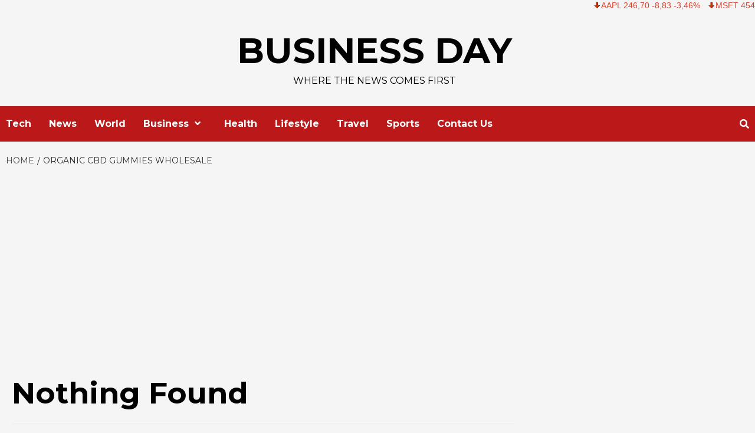

--- FILE ---
content_type: text/html; charset=UTF-8
request_url: https://www.businessday.in/wp-admin/admin-ajax.php
body_size: -148
content:
{"status":"success","speed":100,"message":"<ul class=\"stock_ticker \"><li class=\"minus\"><span class=\"sqitem\" title=\"Apple Inc. (Last trade 2026-01-20 US\/Eastern)\">AAPL 246,70 -8,83 -3,46%<\/span><\/li><li class=\"minus\"><span class=\"sqitem\" title=\"Microsoft Corporation (Last trade 2026-01-20 US\/Eastern)\">MSFT 454,52 -5,34 -1,16%<\/span><\/li><li class=\"plus\"><span class=\"sqitem\" title=\"Intel Corporation (Last trade 2026-01-20 US\/Eastern)\">INTC 48,56 +1,60 +3,41%<\/span><\/li><li class=\"minus\"><span class=\"sqitem\" title=\"Cisco Systems, Inc. (Last trade 2026-01-20 US\/Eastern)\">CSCO 73,35 -1,84 -2,45%<\/span><\/li><li class=\"zero\"><span class=\"sqitem\" title=\"Twitter, Inc. (Last trade 2022-10-28 US\/Eastern)\">TWTR 53,70 0,00 0,00%<\/span><\/li><li class=\"minus\"><span class=\"sqitem\" title=\"Facebook, Inc. (Last trade 2026-01-20 US\/Eastern)\">FB 42,03 -0,47 -1,12%<\/span><\/li><li class=\"minus\"><span class=\"sqitem\" title=\"Google Inc. (Last trade 2026-01-20 US\/Eastern)\">GOOG 322,16 -8,18 -2,48%<\/span><\/li><li class=\"plus\"><span class=\"sqitem\" title=\"Euro (\u20ac) \u21e8 British Pound Sterling (\u00a3) (Last trade 2026-01-20 US\/Eastern)\">EURGBP 0,87 +0,01 +0,63%<\/span><\/li><\/ul>"}

--- FILE ---
content_type: text/html; charset=utf-8
request_url: https://www.google.com/recaptcha/api2/aframe
body_size: 269
content:
<!DOCTYPE HTML><html><head><meta http-equiv="content-type" content="text/html; charset=UTF-8"></head><body><script nonce="ZPqF6j6d-cU2bFINGQLCLw">/** Anti-fraud and anti-abuse applications only. See google.com/recaptcha */ try{var clients={'sodar':'https://pagead2.googlesyndication.com/pagead/sodar?'};window.addEventListener("message",function(a){try{if(a.source===window.parent){var b=JSON.parse(a.data);var c=clients[b['id']];if(c){var d=document.createElement('img');d.src=c+b['params']+'&rc='+(localStorage.getItem("rc::a")?sessionStorage.getItem("rc::b"):"");window.document.body.appendChild(d);sessionStorage.setItem("rc::e",parseInt(sessionStorage.getItem("rc::e")||0)+1);localStorage.setItem("rc::h",'1768999403227');}}}catch(b){}});window.parent.postMessage("_grecaptcha_ready", "*");}catch(b){}</script></body></html>

--- FILE ---
content_type: text/html; charset=UTF-8
request_url: https://www.businessday.in/wp-admin/admin-ajax.php
body_size: -174
content:
{"status":"success","message":"Stock Ticker connected to AlphaVantage.co and got response: We have detected your API key as 6YKA6L6UA2PGJ52P and our standard API rate limit is 25 requests per day. Please subscribe to any of the premium plans at https:\/\/www.alphavantage.co\/premium\/ to instantly remove all daily rate limits.","symbol":"GOOG","method":"global_quote","done":false}